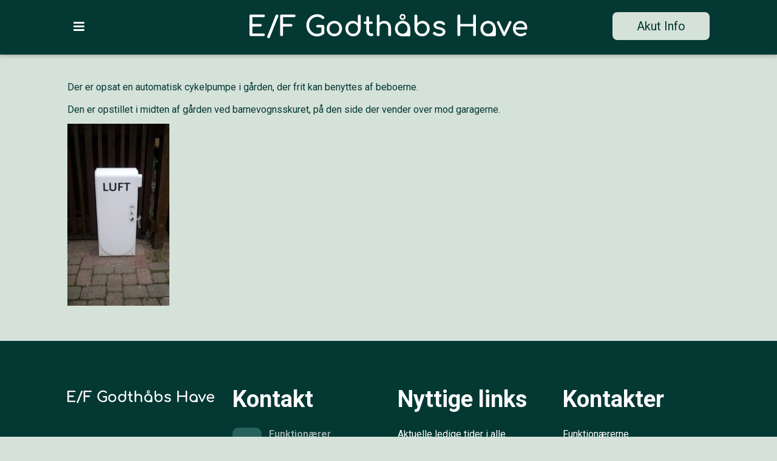

--- FILE ---
content_type: text/html; charset=UTF-8
request_url: http://godthaabshave.dk/cykelpumpe-i-gaarden/
body_size: 6526
content:
<!DOCTYPE html>
<html lang="en-US">

<head>
	<meta charset="UTF-8">
	<meta name="viewport" content="width=device-width, initial-scale=1">
	<meta name="theme-color" content="">
	<meta name='robots' content='index, follow, max-image-preview:large, max-snippet:-1, max-video-preview:-1' />

	<!-- This site is optimized with the Yoast SEO plugin v26.6 - https://yoast.com/wordpress/plugins/seo/ -->
	<title>Cykelpumpe i gården - E/F Godthåbs Have</title>
	<link rel="canonical" href="https://godthaabshave.dk/cykelpumpe-i-gaarden/" />
	<meta property="og:locale" content="en_US" />
	<meta property="og:type" content="article" />
	<meta property="og:title" content="Cykelpumpe i gården - E/F Godthåbs Have" />
	<meta property="og:description" content="Der er opsat en automatisk cykelpumpe i gården, der frit kan benyttes af beboerne. Den er opstillet i midten af gården ved barnevognsskuret, på den side der vender over mod garagerne." />
	<meta property="og:url" content="https://godthaabshave.dk/cykelpumpe-i-gaarden/" />
	<meta property="og:site_name" content="E/F Godthåbs Have" />
	<meta property="article:published_time" content="2016-10-15T10:01:38+00:00" />
	<meta property="og:image" content="https://godthaabshave.dk/wp-content/uploads/2016/10/Cykelpumpe.jpg" />
	<meta property="og:image:width" content="916" />
	<meta property="og:image:height" content="1632" />
	<meta property="og:image:type" content="image/jpeg" />
	<meta name="author" content="StepUpMedia" />
	<meta name="twitter:card" content="summary_large_image" />
	<meta name="twitter:label1" content="Written by" />
	<meta name="twitter:data1" content="StepUpMedia" />
	<script type="application/ld+json" class="yoast-schema-graph">{"@context":"https://schema.org","@graph":[{"@type":"Article","@id":"https://godthaabshave.dk/cykelpumpe-i-gaarden/#article","isPartOf":{"@id":"https://godthaabshave.dk/cykelpumpe-i-gaarden/"},"author":{"name":"StepUpMedia","@id":"https://godthaabshave.dk/#/schema/person/cb142984b6c95e94b73154d607128960"},"headline":"Cykelpumpe i gården","datePublished":"2016-10-15T10:01:38+00:00","mainEntityOfPage":{"@id":"https://godthaabshave.dk/cykelpumpe-i-gaarden/"},"wordCount":37,"publisher":{"@id":"https://godthaabshave.dk/#organization"},"image":{"@id":"https://godthaabshave.dk/cykelpumpe-i-gaarden/#primaryimage"},"thumbnailUrl":"https://godthaabshave.dk/wp-content/uploads/2016/10/Cykelpumpe-168x300.jpg","articleSection":["Nyheder"],"inLanguage":"en-US"},{"@type":"WebPage","@id":"https://godthaabshave.dk/cykelpumpe-i-gaarden/","url":"https://godthaabshave.dk/cykelpumpe-i-gaarden/","name":"Cykelpumpe i gården - E/F Godthåbs Have","isPartOf":{"@id":"https://godthaabshave.dk/#website"},"primaryImageOfPage":{"@id":"https://godthaabshave.dk/cykelpumpe-i-gaarden/#primaryimage"},"image":{"@id":"https://godthaabshave.dk/cykelpumpe-i-gaarden/#primaryimage"},"thumbnailUrl":"https://godthaabshave.dk/wp-content/uploads/2016/10/Cykelpumpe-168x300.jpg","datePublished":"2016-10-15T10:01:38+00:00","breadcrumb":{"@id":"https://godthaabshave.dk/cykelpumpe-i-gaarden/#breadcrumb"},"inLanguage":"en-US","potentialAction":[{"@type":"ReadAction","target":["https://godthaabshave.dk/cykelpumpe-i-gaarden/"]}]},{"@type":"ImageObject","inLanguage":"en-US","@id":"https://godthaabshave.dk/cykelpumpe-i-gaarden/#primaryimage","url":"https://godthaabshave.dk/wp-content/uploads/2016/10/Cykelpumpe.jpg","contentUrl":"https://godthaabshave.dk/wp-content/uploads/2016/10/Cykelpumpe.jpg","width":916,"height":1632},{"@type":"BreadcrumbList","@id":"https://godthaabshave.dk/cykelpumpe-i-gaarden/#breadcrumb","itemListElement":[{"@type":"ListItem","position":1,"name":"Hjem","item":"https://godthaabshave.dk/"},{"@type":"ListItem","position":2,"name":"Nyheder","item":"https://godthaabshave.dk/nyheder/"},{"@type":"ListItem","position":3,"name":"Cykelpumpe i gården"}]},{"@type":"WebSite","@id":"https://godthaabshave.dk/#website","url":"https://godthaabshave.dk/","name":"E/F Godthåbs Have – – et dejligt sted at bo","description":"","publisher":{"@id":"https://godthaabshave.dk/#organization"},"potentialAction":[{"@type":"SearchAction","target":{"@type":"EntryPoint","urlTemplate":"https://godthaabshave.dk/?s={search_term_string}"},"query-input":{"@type":"PropertyValueSpecification","valueRequired":true,"valueName":"search_term_string"}}],"inLanguage":"en-US"},{"@type":"Organization","@id":"https://godthaabshave.dk/#organization","name":"E/F Godthåbs Have – – et dejligt sted at bo","url":"https://godthaabshave.dk/","logo":{"@type":"ImageObject","inLanguage":"en-US","@id":"https://godthaabshave.dk/#/schema/logo/image/","url":"https://godthaabshave.dk/wp-content/uploads/2025/11/IMG_6061-1024x806.jpg","contentUrl":"https://godthaabshave.dk/wp-content/uploads/2025/11/IMG_6061-1024x806.jpg","width":1024,"height":806,"caption":"E/F Godthåbs Have – – et dejligt sted at bo"},"image":{"@id":"https://godthaabshave.dk/#/schema/logo/image/"}},{"@type":"Person","@id":"https://godthaabshave.dk/#/schema/person/cb142984b6c95e94b73154d607128960","name":"StepUpMedia","image":{"@type":"ImageObject","inLanguage":"en-US","@id":"https://godthaabshave.dk/#/schema/person/image/","url":"https://secure.gravatar.com/avatar/7e46481c9df3c8703357da38d134970ea109cf8d9d67626d554b3fe57f0a7dc0?s=96&d=mm&r=g","contentUrl":"https://secure.gravatar.com/avatar/7e46481c9df3c8703357da38d134970ea109cf8d9d67626d554b3fe57f0a7dc0?s=96&d=mm&r=g","caption":"StepUpMedia"},"sameAs":["http://5um.dk"]}]}</script>
	<!-- / Yoast SEO plugin. -->


<link rel='dns-prefetch' href='//cdn.jsdelivr.net' />
<link rel='dns-prefetch' href='//cdnjs.cloudflare.com' />
<link rel="alternate" title="oEmbed (JSON)" type="application/json+oembed" href="https://godthaabshave.dk/wp-json/oembed/1.0/embed?url=https%3A%2F%2Fgodthaabshave.dk%2Fcykelpumpe-i-gaarden%2F" />
<link rel="alternate" title="oEmbed (XML)" type="text/xml+oembed" href="https://godthaabshave.dk/wp-json/oembed/1.0/embed?url=https%3A%2F%2Fgodthaabshave.dk%2Fcykelpumpe-i-gaarden%2F&#038;format=xml" />
<style id='wp-img-auto-sizes-contain-inline-css' type='text/css'>
img:is([sizes=auto i],[sizes^="auto," i]){contain-intrinsic-size:3000px 1500px}
/*# sourceURL=wp-img-auto-sizes-contain-inline-css */
</style>
<style id='wp-block-library-inline-css' type='text/css'>
:root{--wp-block-synced-color:#7a00df;--wp-block-synced-color--rgb:122,0,223;--wp-bound-block-color:var(--wp-block-synced-color);--wp-editor-canvas-background:#ddd;--wp-admin-theme-color:#007cba;--wp-admin-theme-color--rgb:0,124,186;--wp-admin-theme-color-darker-10:#006ba1;--wp-admin-theme-color-darker-10--rgb:0,107,160.5;--wp-admin-theme-color-darker-20:#005a87;--wp-admin-theme-color-darker-20--rgb:0,90,135;--wp-admin-border-width-focus:2px}@media (min-resolution:192dpi){:root{--wp-admin-border-width-focus:1.5px}}.wp-element-button{cursor:pointer}:root .has-very-light-gray-background-color{background-color:#eee}:root .has-very-dark-gray-background-color{background-color:#313131}:root .has-very-light-gray-color{color:#eee}:root .has-very-dark-gray-color{color:#313131}:root .has-vivid-green-cyan-to-vivid-cyan-blue-gradient-background{background:linear-gradient(135deg,#00d084,#0693e3)}:root .has-purple-crush-gradient-background{background:linear-gradient(135deg,#34e2e4,#4721fb 50%,#ab1dfe)}:root .has-hazy-dawn-gradient-background{background:linear-gradient(135deg,#faaca8,#dad0ec)}:root .has-subdued-olive-gradient-background{background:linear-gradient(135deg,#fafae1,#67a671)}:root .has-atomic-cream-gradient-background{background:linear-gradient(135deg,#fdd79a,#004a59)}:root .has-nightshade-gradient-background{background:linear-gradient(135deg,#330968,#31cdcf)}:root .has-midnight-gradient-background{background:linear-gradient(135deg,#020381,#2874fc)}:root{--wp--preset--font-size--normal:16px;--wp--preset--font-size--huge:42px}.has-regular-font-size{font-size:1em}.has-larger-font-size{font-size:2.625em}.has-normal-font-size{font-size:var(--wp--preset--font-size--normal)}.has-huge-font-size{font-size:var(--wp--preset--font-size--huge)}.has-text-align-center{text-align:center}.has-text-align-left{text-align:left}.has-text-align-right{text-align:right}.has-fit-text{white-space:nowrap!important}#end-resizable-editor-section{display:none}.aligncenter{clear:both}.items-justified-left{justify-content:flex-start}.items-justified-center{justify-content:center}.items-justified-right{justify-content:flex-end}.items-justified-space-between{justify-content:space-between}.screen-reader-text{border:0;clip-path:inset(50%);height:1px;margin:-1px;overflow:hidden;padding:0;position:absolute;width:1px;word-wrap:normal!important}.screen-reader-text:focus{background-color:#ddd;clip-path:none;color:#444;display:block;font-size:1em;height:auto;left:5px;line-height:normal;padding:15px 23px 14px;text-decoration:none;top:5px;width:auto;z-index:100000}html :where(.has-border-color){border-style:solid}html :where([style*=border-top-color]){border-top-style:solid}html :where([style*=border-right-color]){border-right-style:solid}html :where([style*=border-bottom-color]){border-bottom-style:solid}html :where([style*=border-left-color]){border-left-style:solid}html :where([style*=border-width]){border-style:solid}html :where([style*=border-top-width]){border-top-style:solid}html :where([style*=border-right-width]){border-right-style:solid}html :where([style*=border-bottom-width]){border-bottom-style:solid}html :where([style*=border-left-width]){border-left-style:solid}html :where(img[class*=wp-image-]){height:auto;max-width:100%}:where(figure){margin:0 0 1em}html :where(.is-position-sticky){--wp-admin--admin-bar--position-offset:var(--wp-admin--admin-bar--height,0px)}@media screen and (max-width:600px){html :where(.is-position-sticky){--wp-admin--admin-bar--position-offset:0px}}

/*# sourceURL=wp-block-library-inline-css */
</style>
<style id='classic-theme-styles-inline-css' type='text/css'>
/*! This file is auto-generated */
.wp-block-button__link{color:#fff;background-color:#32373c;border-radius:9999px;box-shadow:none;text-decoration:none;padding:calc(.667em + 2px) calc(1.333em + 2px);font-size:1.125em}.wp-block-file__button{background:#32373c;color:#fff;text-decoration:none}
/*# sourceURL=/wp-includes/css/classic-themes.min.css */
</style>
<link rel='stylesheet' id='bootstrap-css' href='http://godthaabshave.dk/wp-content/themes/stepuptema/library/css/bootstrap-grid.css?ver=6.9' type='text/css' media='all' />
<link rel='stylesheet' id='swiper-css' href='https://cdn.jsdelivr.net/npm/swiper@12/swiper-bundle.min.css?ver=6.9' type='text/css' media='all' />
<script type="text/javascript" src="http://godthaabshave.dk/wp-includes/js/jquery/jquery.min.js?ver=3.7.1" id="jquery-core-js"></script>
<script type="text/javascript" src="https://cdn.jsdelivr.net/npm/swiper@12/swiper-bundle.min.js?ver=6.9" id="swiper-js"></script>
<script type="text/javascript" src="https://cdnjs.cloudflare.com/ajax/libs/jquery.matchHeight/0.7.2/jquery.matchHeight-min.js?ver=6.9" id="matchHeight-js"></script>
<script type="text/javascript" src="http://godthaabshave.dk/wp-content/themes/stepuptema/library/js/script.js?ver=6.9" id="site-js"></script>
<link rel='shortlink' href='https://godthaabshave.dk/?p=1466' />
<script>document.documentElement.className += " js";</script>
<link rel="icon" href="https://godthaabshave.dk/wp-content/uploads/2025/11/favicon.png" sizes="32x32" />
<link rel="icon" href="https://godthaabshave.dk/wp-content/uploads/2025/11/favicon.png" sizes="192x192" />
<link rel="apple-touch-icon" href="https://godthaabshave.dk/wp-content/uploads/2025/11/favicon.png" />
<meta name="msapplication-TileImage" content="https://godthaabshave.dk/wp-content/uploads/2025/11/favicon.png" />
			<link type="text/css" rel="stylesheet/less" href="http://godthaabshave.dk/wp-content/themes/stepuptema/library/css/style.less">
	<script src="https://cdnjs.cloudflare.com/ajax/libs/less.js/3.10.3/less.min.js"></script>
		<link rel="preconnect" href="https://fonts.googleapis.com">
	<link rel="preconnect" href="https://fonts.gstatic.com" crossorigin>
	<link href="https://fonts.googleapis.com/css2?family=Roboto:ital,wght@0,100..900;1,100..900&display=swap" rel="stylesheet">
</head>

<body class="wp-singular post-template-default single single-post postid-1466 single-format-standard wp-theme-stepuptema">
			<header id="header" class="">
		<div class="bg-wrapper">
			
		
		</div>
		<div class="container">
			<div class="row">
				<div class="col-md-12">
					<div class="menu-wrapper">
						<nav id="navmenu" aria-label="Hovednavigation">
															<div class="container">
									<div class="row">
										<div class="col-md-12">
											<div class="menu-main-menu-container"><ul id="menu-main-menu" class="menu"><li id="menu-item-4406" class="menu-item menu-item-type-custom menu-item-object-custom menu-item-has-children menu-item-4406"><a>Lejligheden <span class="dropdown-arrow"></span></a>
<ul class="sub-menu">
	<li id="menu-item-4407" class="menu-item menu-item-type-post_type menu-item-object-page menu-item-4407"><a href="https://godthaabshave.dk/lejligheden/">Mere om lejligheden</a></li>
	<li id="menu-item-694" class="menu-item menu-item-type-post_type menu-item-object-page menu-item-694"><a href="https://godthaabshave.dk/lejligheden/altan/">Altan</a></li>
	<li id="menu-item-695" class="menu-item menu-item-type-post_type menu-item-object-page menu-item-695"><a href="https://godthaabshave.dk/lejligheden/husdyr/">Husdyr</a></li>
	<li id="menu-item-696" class="menu-item menu-item-type-post_type menu-item-object-page menu-item-696"><a href="https://godthaabshave.dk/lejligheden/indeklima/">Indeklima</a></li>
	<li id="menu-item-697" class="menu-item menu-item-type-post_type menu-item-object-page menu-item-697"><a href="https://godthaabshave.dk/lejligheden/internet/">Internet</a></li>
	<li id="menu-item-698" class="menu-item menu-item-type-post_type menu-item-object-page menu-item-698"><a href="https://godthaabshave.dk/lejligheden/renovering/">Renovering</a></li>
	<li id="menu-item-699" class="menu-item menu-item-type-post_type menu-item-object-page menu-item-699"><a href="https://godthaabshave.dk/lejligheden/skadedyr-insekter/">Skadedyr – insekter</a></li>
	<li id="menu-item-700" class="menu-item menu-item-type-post_type menu-item-object-page menu-item-700"><a href="https://godthaabshave.dk/lejligheden/stoj/">Støj</a></li>
	<li id="menu-item-701" class="menu-item menu-item-type-post_type menu-item-object-page menu-item-701"><a href="https://godthaabshave.dk/lejligheden/tv/">TV</a></li>
	<li id="menu-item-702" class="menu-item menu-item-type-post_type menu-item-object-page menu-item-702"><a href="https://godthaabshave.dk/lejligheden/udlejning/">Udlejning</a></li>
	<li id="menu-item-703" class="menu-item menu-item-type-post_type menu-item-object-page menu-item-703"><a href="https://godthaabshave.dk/lejligheden/vand-og-varme/">Vand og varme</a></li>
	<li id="menu-item-704" class="menu-item menu-item-type-post_type menu-item-object-page menu-item-704"><a href="https://godthaabshave.dk/lejligheden/vaske-og-opvaskemaskiner/">Vaske- og opvaskemaskiner</a></li>
</ul>
</li>
<li id="menu-item-4408" class="menu-item menu-item-type-custom menu-item-object-custom menu-item-has-children menu-item-4408"><a>Fælles faciliteter <span class="dropdown-arrow"></span></a>
<ul class="sub-menu">
	<li id="menu-item-4409" class="menu-item menu-item-type-post_type menu-item-object-page menu-item-4409"><a href="https://godthaabshave.dk/faelles-faciliteter/">Fælles faciliteter</a></li>
	<li id="menu-item-679" class="menu-item menu-item-type-post_type menu-item-object-page menu-item-679"><a href="https://godthaabshave.dk/faelles-faciliteter/affaldssortering/">Affaldssortering</a></li>
	<li id="menu-item-680" class="menu-item menu-item-type-post_type menu-item-object-page menu-item-680"><a href="https://godthaabshave.dk/faelles-faciliteter/barnevognsskuret/">Barnevognsskuret</a></li>
	<li id="menu-item-681" class="menu-item menu-item-type-post_type menu-item-object-page menu-item-681"><a href="https://godthaabshave.dk/faelles-faciliteter/elevatorer/">Elevatorer</a></li>
	<li id="menu-item-682" class="menu-item menu-item-type-post_type menu-item-object-page menu-item-682"><a href="https://godthaabshave.dk/faelles-faciliteter/faellesantenne/">Fællesantenne</a></li>
	<li id="menu-item-683" class="menu-item menu-item-type-post_type menu-item-object-page menu-item-683"><a href="https://godthaabshave.dk/faelles-faciliteter/gardhaven/">Gårdhaven</a></li>
	<li id="menu-item-684" class="menu-item menu-item-type-post_type menu-item-object-page menu-item-684"><a href="https://godthaabshave.dk/faelles-faciliteter/hjertestarter/">Hjertestarter</a></li>
	<li id="menu-item-685" class="menu-item menu-item-type-post_type menu-item-object-page menu-item-685"><a href="https://godthaabshave.dk/faelles-faciliteter/hobbyrum/">Hobbyrum</a></li>
	<li id="menu-item-686" class="menu-item menu-item-type-post_type menu-item-object-page menu-item-686"><a href="https://godthaabshave.dk/faelles-faciliteter/kaelderen/">Kælderen</a></li>
	<li id="menu-item-687" class="menu-item menu-item-type-post_type menu-item-object-page menu-item-687"><a href="https://godthaabshave.dk/faelles-faciliteter/kaelderrum/">Kælderrum</a></li>
	<li id="menu-item-688" class="menu-item menu-item-type-post_type menu-item-object-page menu-item-688"><a href="https://godthaabshave.dk/faelles-faciliteter/opgange/">Opgange</a></li>
	<li id="menu-item-689" class="menu-item menu-item-type-post_type menu-item-object-page menu-item-689"><a href="https://godthaabshave.dk/faelles-faciliteter/parkering/">Parkering</a></li>
	<li id="menu-item-690" class="menu-item menu-item-type-post_type menu-item-object-page menu-item-690"><a href="https://godthaabshave.dk/faelles-faciliteter/porte/">Porte</a></li>
	<li id="menu-item-691" class="menu-item menu-item-type-post_type menu-item-object-page menu-item-691"><a href="https://godthaabshave.dk/faelles-faciliteter/vaskerier-og-torrerum/">Vaskerier og tørrerum</a></li>
</ul>
</li>
<li id="menu-item-4410" class="menu-item menu-item-type-custom menu-item-object-custom menu-item-has-children menu-item-4410"><a>E/F projekter <span class="dropdown-arrow"></span></a>
<ul class="sub-menu">
	<li id="menu-item-4411" class="menu-item menu-item-type-post_type menu-item-object-page menu-item-4411"><a href="https://godthaabshave.dk/e-f-projekter/">E/F projekter</a></li>
	<li id="menu-item-676" class="menu-item menu-item-type-post_type menu-item-object-page menu-item-676"><a href="https://godthaabshave.dk/e-f-projekter/vedligeholdelsesplan/">Vedligeholdelsesplan</a></li>
</ul>
</li>
<li id="menu-item-4412" class="menu-item menu-item-type-custom menu-item-object-custom menu-item-has-children menu-item-4412"><a>Dokumenter <span class="dropdown-arrow"></span></a>
<ul class="sub-menu">
	<li id="menu-item-4413" class="menu-item menu-item-type-post_type menu-item-object-page menu-item-4413"><a href="https://godthaabshave.dk/dokumenter/">Dokumenter</a></li>
	<li id="menu-item-671" class="menu-item menu-item-type-post_type menu-item-object-page menu-item-671"><a href="https://godthaabshave.dk/dokumenter/ejendommen/">Ejendommen</a></li>
	<li id="menu-item-672" class="menu-item menu-item-type-post_type menu-item-object-page menu-item-672"><a href="https://godthaabshave.dk/dokumenter/forretningsorden-for-bestyrelsen/">Forretningsorden for bestyrelsen</a></li>
	<li id="menu-item-673" class="menu-item menu-item-type-post_type menu-item-object-page menu-item-673"><a href="https://godthaabshave.dk/dokumenter/husorden-vedtaegternes-%c2%a7-25/">Husorden (vedtægternes § 25)</a></li>
	<li id="menu-item-674" class="menu-item menu-item-type-post_type menu-item-object-page menu-item-674"><a href="https://godthaabshave.dk/dokumenter/vedtaegter/">Vedtægter</a></li>
</ul>
</li>
<li id="menu-item-705" class="menu-item menu-item-type-post_type menu-item-object-page menu-item-705"><a href="https://godthaabshave.dk/kontakt/">Om ejerforeningen</a></li>
<li id="menu-item-4423" class="menu-item menu-item-type-post_type menu-item-object-page current_page_parent menu-item-4423"><a href="https://godthaabshave.dk/nyheder/">Nyheder</a></li>
</ul></div>										</div>
									</div>
								</div>
													</nav>
						<!-- Desktop trigger -->
						<div id="menu-trigger-desktop">
							<span class="line"></span>
							<span class="line"></span>
							<span class="line"></span>
						</div>
						<!-- Mobil trigger -->
						<div id="menu-trigger">
							<span class="line"></span>
							<span class="line"></span>
							<span class="line"></span>
						</div>
					</div>
					<div class="logo-wrapper">
						<a id="logo" href="https://godthaabshave.dk" title="Gå til forsiden">
																						<img width="406" height="35" src="https://godthaabshave.dk/wp-content/uploads/2025/11/logoWhite.svg" class="attachment-full size-full" alt="" decoding="async" />													</a>
					</div>
					<div class="button-wrapper">
						<a href="/#emergencyHook" class="btn">Akut Info</a>
					</div>
				</div>
			</div>
		</div>
	</header>
	
				
		<main>
	
  
        <section class="classicBlock">
<div class="container">
<div class="row">
<div class="col-lg-10 col-md-12 col-sm-12">Der er opsat en automatisk cykelpumpe i gården, der frit kan benyttes af beboerne.</p>
<p>Den er opstillet i midten af gården ved barnevognsskuret, på den side der vender over mod garagerne.</p>
<p><img fetchpriority="high" decoding="async" class="alignnone size-medium wp-image-1467" src="https://godthaabshave.dk/wp-content/uploads/2016/10/Cykelpumpe-168x300.jpg" alt="cykelpumpe" width="168" height="300" srcset="https://godthaabshave.dk/wp-content/uploads/2016/10/Cykelpumpe-168x300.jpg 168w, https://godthaabshave.dk/wp-content/uploads/2016/10/Cykelpumpe-575x1024.jpg 575w, https://godthaabshave.dk/wp-content/uploads/2016/10/Cykelpumpe-768x1368.jpg 768w, https://godthaabshave.dk/wp-content/uploads/2016/10/Cykelpumpe-862x1536.jpg 862w, https://godthaabshave.dk/wp-content/uploads/2016/10/Cykelpumpe.jpg 916w" sizes="(max-width: 168px) 100vw, 168px" /></div>
</div>
</div>
</section>


    </main>
        <footer>
      <div class="container">
        <div class="row">
          <div class="col-lg-3 col-md-6 col-sm-12">
            <a id="footer-logo" href="https://godthaabshave.dk" title="Gå til forsiden">
                                            <img width="406" height="35" src="https://godthaabshave.dk/wp-content/uploads/2025/11/logoWhite.svg" class="attachment-full size-full" alt="" decoding="async" loading="lazy" />                          </a>
                        
            
                                  </div>
          <div class="col-lg-3 col-md-6 col-sm-12">
            <h3 class="footer-title">Kontakt</h3>
            <div class="contact-wrp">
              <a class="contact-single" href="mailto:kontor@godthaabshave.dk">
                <img src="/wp-content/themes/stepuptema/library/img/mail.svg" alt="Telefon ikon">
                <div class="contact-txt">
                  <p class="contact-label">Funktionærer</p>
                  <p class="contact-info">kontor@godthaabshave.dk</p>
                </div>
              </a>
              <a class="contact-single" href="mailto:ejerforeningen@godthaabshave.dk">
                <img src="/wp-content/themes/stepuptema/library/img/mail.svg" alt="Telefon ikon">
                <div class="contact-txt">
                  <p class="contact-label">Bestyrelsen</p>
                  <p class="contact-info">ejerforeningen@godthaabshave.dk</p>
                </div>
              </a>
              <a class="contact-single" href="mailto:qa@qvortrup-adm.dk">
                <img src="/wp-content/themes/stepuptema/library/img/mail.svg" alt="Telefon ikon">
                <div class="contact-txt">
                  <p class="contact-label">Administration</p>
                  <p class="contact-info">qa@qvortrup-adm.dk</p>
                </div>
              </a>
            </div>
            
          </div>
          <div class="col-lg-3 col-md-6 col-sm-12">
            <h3 class="footer-title">Nyttige links</h3>
            <nav id="navmenu-footer1" aria-label="Sekundær navigation i footer">
  						<div class="menu-footer-menu-1-container"><ul id="menu-footer-menu-1" class="menu"><li id="menu-item-707" class="menu-item menu-item-type-custom menu-item-object-custom menu-item-707"><a href="/faellesfaciliteter/ledige-tider-i-vaskerierne/">Aktuelle ledige tider i alle vaskerier</a></li>
<li id="menu-item-708" class="menu-item menu-item-type-custom menu-item-object-custom menu-item-708"><a href="https://vasketid.dk/">Vaskereservation via internettet</a></li>
<li id="menu-item-709" class="menu-item menu-item-type-custom menu-item-object-custom menu-item-709"><a target="_blank" href="https://www.frederiksberg.dk/parkeringslicens">Frederiksberg Kommune &#8211; Parkeringslicens</a></li>
<li id="menu-item-710" class="menu-item menu-item-type-custom menu-item-object-custom menu-item-710"><a href="https://www.frederiksberg.dk/borger">Frederiksberg Kommune &#8211; Borger</a></li>
<li id="menu-item-711" class="menu-item menu-item-type-custom menu-item-object-custom menu-item-711"><a href="https://radiuselnet.dk/stroemafbrydelse/">Aktuelle strømafbrydelser</a></li>
<li id="menu-item-712" class="menu-item menu-item-type-custom menu-item-object-custom menu-item-712"><a href="https://www.facebook.com/groups/930433657016843/">Facebook-gruppe for beboerne i ejerforeningen.</a></li>
</ul></div>  					</nav>
          </div>
          <div class="col-lg-3 col-md-6 col-sm-12">
            <h3 class="footer-title">Kontakter</h3>
            <nav id="navmenu-footer2" aria-label="Sekundær navigation i footer">
  						<div class="menu-footer-menu-2-container"><ul id="menu-footer-menu-2" class="menu"><li id="menu-item-747" class="menu-item menu-item-type-post_type menu-item-object-page menu-item-747"><a href="https://godthaabshave.dk/funktionaererne/">Funktionærerne</a></li>
<li id="menu-item-746" class="menu-item menu-item-type-post_type menu-item-object-page menu-item-746"><a href="https://godthaabshave.dk/akut-skade/">Akut skade</a></li>
<li id="menu-item-745" class="menu-item menu-item-type-post_type menu-item-object-page menu-item-745"><a href="https://godthaabshave.dk/handvaerkere/">Håndværkere</a></li>
<li id="menu-item-744" class="menu-item menu-item-type-post_type menu-item-object-page menu-item-744"><a href="https://godthaabshave.dk/bestyrelsen/">Bestyrelsen</a></li>
<li id="menu-item-743" class="menu-item menu-item-type-post_type menu-item-object-page menu-item-743"><a href="https://godthaabshave.dk/administrator/">Administrator</a></li>
</ul></div>  					</nav>
          </div>
        </div>
      </div>
      <div class="bottom">
        <div class="container">
          <div class="row">
            <div class="col-md-12">
              <div class="bottom-left">
                                <p>Copyright © 2025 godthaabshave | Alle rettigheder forbeholdes |</p>
                                  <p class="credit">Udviklet af StepUp Media</p>
                              </div>
              <div class="bottom-right">
                                <p class="cvr">CVR: <span>26755166</span></p>
                              </div>
            </div>
          </div>
        </div>
      </div>
    </footer>
    <script type="speculationrules">
{"prefetch":[{"source":"document","where":{"and":[{"href_matches":"/*"},{"not":{"href_matches":["/wp-*.php","/wp-admin/*","/wp-content/uploads/*","/wp-content/*","/wp-content/plugins/*","/wp-content/themes/stepuptema/*","/*\\?(.+)"]}},{"not":{"selector_matches":"a[rel~=\"nofollow\"]"}},{"not":{"selector_matches":".no-prefetch, .no-prefetch a"}}]},"eagerness":"conservative"}]}
</script>
      </body>
</html>


--- FILE ---
content_type: image/svg+xml
request_url: http://godthaabshave.dk/wp-content/uploads/2025/11/arrowDownWhite.svg
body_size: 411
content:
<?xml version="1.0" encoding="UTF-8"?> <svg xmlns="http://www.w3.org/2000/svg" width="30" height="30" viewBox="0 0 30 30"><g transform="translate(-409 11908)"><path d="M2873.866,409.992,2862.972,399.1l10.894-10.894" transform="translate(24.902 -9024.581) rotate(-90)" fill="none" stroke="#fff" stroke-width="2"></path><rect width="30" height="30" transform="translate(409 -11908)" fill="none"></rect></g></svg> 

--- FILE ---
content_type: image/svg+xml
request_url: https://godthaabshave.dk/wp-content/uploads/2025/11/logoWhite.svg
body_size: 11785
content:
<?xml version="1.0" encoding="UTF-8"?> <svg xmlns="http://www.w3.org/2000/svg" width="406.411" height="35.473" viewBox="0 0 406.411 35.473"><g transform="translate(0 0)"><path d="M2.108,34.864a2.044,2.044,0,0,1-1.5-.607A2.03,2.03,0,0,1,0,32.756V5.308A2.023,2.023,0,0,1,.607,3.787a2.074,2.074,0,0,1,1.5-.587H20.432a2.074,2.074,0,0,1,1.5.547,1.914,1.914,0,0,1,.567,1.44,1.761,1.761,0,0,1-.567,1.379,2.117,2.117,0,0,1-1.5.526H4.216v9.85H15.851a2.074,2.074,0,0,1,1.5.547,2.011,2.011,0,0,1,0,2.8,2.074,2.074,0,0,1-1.5.547H4.216V30.971H20.432a2.128,2.128,0,0,1,1.5.526,1.8,1.8,0,0,1,.567,1.379,1.957,1.957,0,0,1-.567,1.44,2.074,2.074,0,0,1-1.5.547H2.108Z" transform="translate(0 -2.39)" fill="#fff"></path><path d="M104.125,37.87a1.923,1.923,0,0,1-1.724-.911,2.063,2.063,0,0,1-.142-2.007l12.2-30.527a1.9,1.9,0,0,1,.769-.891,2.137,2.137,0,0,1,1.136-.324,1.976,1.976,0,0,1,1.683.871,2.065,2.065,0,0,1,.182,2.047l-12.2,30.527a1.644,1.644,0,0,1-.79.931,2.387,2.387,0,0,1-1.114.283Z" transform="translate(-76.235 -2.398)" fill="#fff"></path><path d="M179.268,34.864a2.075,2.075,0,0,1-2.108-2.108V5.308a2.023,2.023,0,0,1,.607-1.521,2.074,2.074,0,0,1,1.5-.587h18.324a2.074,2.074,0,0,1,1.5.547,1.914,1.914,0,0,1,.567,1.44,1.761,1.761,0,0,1-.567,1.379,2.117,2.117,0,0,1-1.5.526H181.376v9.85h11.634a2.074,2.074,0,0,1,1.5.547,2.011,2.011,0,0,1,0,2.8,2.074,2.074,0,0,1-1.5.547H181.376V32.753a2.075,2.075,0,0,1-2.108,2.108Z" transform="translate(-132.323 -2.39)" fill="#fff"></path><path d="M344.171,34.066a15.283,15.283,0,0,1-11.128-4.685,16.016,16.016,0,0,1-3.326-5.168,16.93,16.93,0,0,1-1.2-6.406,16.524,16.524,0,0,1,1.2-6.345,16.062,16.062,0,0,1,3.326-5.148,15.659,15.659,0,0,1,4.966-3.467,15.044,15.044,0,0,1,6.163-1.258,15.907,15.907,0,0,1,5.371.81,15.477,15.477,0,0,1,4.52,2.675,2.278,2.278,0,0,1,.506.506,1.557,1.557,0,0,1,.243.526,2.837,2.837,0,0,1,.061.628,1.734,1.734,0,0,1-.547,1.3,2,2,0,0,1-1.339.567,2.113,2.113,0,0,1-1.481-.526,12.066,12.066,0,0,0-3.1-1.987,10.9,10.9,0,0,0-4.237-.688,10.617,10.617,0,0,0-4.5.972,11.911,11.911,0,0,0-3.71,2.675A12.355,12.355,0,0,0,333.465,13a12.912,12.912,0,0,0-.891,4.8,13.124,13.124,0,0,0,.891,4.844,12.355,12.355,0,0,0,2.493,3.953,11.623,11.623,0,0,0,3.71,2.655,11.134,11.134,0,0,0,8.413.243,15.128,15.128,0,0,0,3.548-1.966,2.128,2.128,0,0,1,1.44-.466,1.832,1.832,0,0,1,1.2.567,1.942,1.942,0,0,1,.486,1.4,2.278,2.278,0,0,1-.142.79,1.75,1.75,0,0,1-.506.709,14.875,14.875,0,0,1-4.662,2.655,15.939,15.939,0,0,1-5.269.871Zm10.582-5.029-4.055-.81V20.971h-5.6a2.208,2.208,0,0,1-1.5-.526,1.779,1.779,0,0,1,0-2.678,2.208,2.208,0,0,1,1.5-.526h7.58a2,2,0,0,1,1.5.587,2.1,2.1,0,0,1,.567,1.521v9.688Z" transform="translate(-245.375 -1.188)" fill="#fff"></path><path d="M457.441,62.535a11.44,11.44,0,0,1-5.8-1.44,10.423,10.423,0,0,1-3.953-3.973,11.576,11.576,0,0,1-1.44-5.818,11.711,11.711,0,0,1,1.44-5.859,10.441,10.441,0,0,1,3.953-3.973,11.466,11.466,0,0,1,5.8-1.44,11.32,11.32,0,0,1,5.758,1.44,10.44,10.44,0,0,1,3.953,3.973,12.636,12.636,0,0,1,.02,11.677,10.284,10.284,0,0,1-3.933,3.973A11.466,11.466,0,0,1,457.441,62.535Zm0-3.65a7.124,7.124,0,0,0,3.73-.972,6.8,6.8,0,0,0,2.534-2.675,8.2,8.2,0,0,0,.911-3.933,8.327,8.327,0,0,0-.911-3.953,6.757,6.757,0,0,0-2.534-2.7,7.646,7.646,0,0,0-7.461,0,6.894,6.894,0,0,0-2.554,2.7,8.168,8.168,0,0,0-.931,3.953,8.081,8.081,0,0,0,.931,3.933,6.944,6.944,0,0,0,2.554,2.675A7.112,7.112,0,0,0,457.441,58.885Z" transform="translate(-333.309 -29.899)" fill="#fff"></path><path d="M565.569,35.026a11.071,11.071,0,0,1-5.694-1.481,10.941,10.941,0,0,1-4.014-4.034,11.271,11.271,0,0,1-1.48-5.758,11.949,11.949,0,0,1,1.359-5.738A10.526,10.526,0,0,1,559.449,14a9.756,9.756,0,0,1,5.31-1.481,9.964,9.964,0,0,1,7.823,3.687V5.268a1.99,1.99,0,0,1,.587-1.5,2.051,2.051,0,0,1,1.48-.567,2.08,2.08,0,0,1,1.5.567,2.035,2.035,0,0,1,.567,1.5V23.753a11.27,11.27,0,0,1-1.48,5.758,10.912,10.912,0,0,1-9.671,5.515Zm0-3.65a6.939,6.939,0,0,0,3.69-.992,7.041,7.041,0,0,0,2.554-2.736,8.109,8.109,0,0,0,.931-3.892,8.068,8.068,0,0,0-.931-3.892,7.124,7.124,0,0,0-2.554-2.7,7.321,7.321,0,0,0-7.36,0,7.23,7.23,0,0,0-2.594,2.7,7.835,7.835,0,0,0-.952,3.892,7.9,7.9,0,0,0,.952,3.892,7.124,7.124,0,0,0,2.594,2.736A6.946,6.946,0,0,0,565.569,31.376Z" transform="translate(-414.073 -2.39)" fill="#fff"></path><path d="M662.166,24.164a1.957,1.957,0,0,1-1.379-.486,1.582,1.582,0,0,1-.526-1.215,1.683,1.683,0,0,1,.526-1.3,1.953,1.953,0,0,1,1.379-.486h9.364a1.957,1.957,0,0,1,1.379.486,1.679,1.679,0,0,1,.526,1.3,1.59,1.59,0,0,1-.526,1.215,1.953,1.953,0,0,1-1.379.486Zm9,17.878a6.65,6.65,0,0,1-3.649-1.033,7.235,7.235,0,0,1-2.554-2.817,8.517,8.517,0,0,1-.931-4.014V14.837a2.028,2.028,0,1,1,4.054,0V34.176a4.155,4.155,0,0,0,.891,2.716,2.725,2.725,0,0,0,2.189,1.093h1.379a1.6,1.6,0,0,1,1.238.567,2.119,2.119,0,0,1,.506,1.46,1.831,1.831,0,0,1-.668,1.46,2.563,2.563,0,0,1-1.724.567h-.729Z" transform="translate(-493.156 -9.568)" fill="#fff"></path><path d="M737.778,26.8a2.008,2.008,0,0,1-2.068-2.068V5.268a1.99,1.99,0,0,1,.587-1.5,2.052,2.052,0,0,1,1.481-.567,2.08,2.08,0,0,1,1.5.567,2.034,2.034,0,0,1,.567,1.5v19.46a2.051,2.051,0,0,1-.567,1.481A1.99,1.99,0,0,1,737.778,26.8Zm0,8.109a2.008,2.008,0,0,1-2.068-2.068V14.756a1.99,1.99,0,0,1,.587-1.5,2.052,2.052,0,0,1,1.481-.567,2.08,2.08,0,0,1,1.5.567,2.034,2.034,0,0,1,.567,1.5V32.837a2.051,2.051,0,0,1-.567,1.481A1.99,1.99,0,0,1,737.778,34.9Zm16.661,0a2.008,2.008,0,0,1-2.068-2.068V22.865a7.428,7.428,0,0,0-.85-3.771,5.368,5.368,0,0,0-2.29-2.169,7.382,7.382,0,0,0-3.305-.709,6.8,6.8,0,0,0-3.08.688,5.789,5.789,0,0,0-2.189,1.845,4.5,4.5,0,0,0-.81,2.655h-2.554a8.511,8.511,0,0,1,1.238-4.561,8.892,8.892,0,0,1,3.386-3.181,9.872,9.872,0,0,1,4.824-1.177,10.573,10.573,0,0,1,5.006,1.2,8.637,8.637,0,0,1,3.488,3.508,11.607,11.607,0,0,1,1.278,5.677v9.972a2.008,2.008,0,0,1-2.068,2.068Z" transform="translate(-549.51 -2.39)" fill="#fff"></path><path d="M851,32.636a9.749,9.749,0,0,1-5.31-1.481,10.5,10.5,0,0,1-3.71-4.014A11.939,11.939,0,0,1,840.62,21.4a11.27,11.27,0,0,1,1.481-5.758,10.941,10.941,0,0,1,4.014-4.034,11.177,11.177,0,0,1,15.365,4.034A11.27,11.27,0,0,1,862.96,21.4h-1.582a11.949,11.949,0,0,1-1.359,5.738,10.524,10.524,0,0,1-3.71,4.014A9.755,9.755,0,0,1,851,32.636Zm.81-3.65a6.933,6.933,0,0,0,3.69-.992,7.072,7.072,0,0,0,2.554-2.716,7.994,7.994,0,0,0,.931-3.872,8.184,8.184,0,0,0-.931-3.913,7.072,7.072,0,0,0-2.554-2.716,7.321,7.321,0,0,0-7.36,0,7.194,7.194,0,0,0-2.594,2.716,7.95,7.95,0,0,0-.954,3.913,7.794,7.794,0,0,0,.954,3.872,7.158,7.158,0,0,0,2.594,2.716A6.941,6.941,0,0,0,851.809,28.986Zm0-20.27a4.169,4.169,0,0,1-4.338-4.338,4.284,4.284,0,0,1,1.217-3.141,4.556,4.556,0,0,1,6.244,0,4.3,4.3,0,0,1,1.217,3.141A4.22,4.22,0,0,1,854.932,7.5,4.236,4.236,0,0,1,851.809,8.716Zm0-2.27a1.99,1.99,0,0,0,1.5-.587,2.052,2.052,0,0,0,.567-1.481,2.15,2.15,0,0,0-.567-1.521,1.986,1.986,0,0,0-1.5-.587A2.043,2.043,0,0,0,849.7,4.378a1.933,1.933,0,0,0,.607,1.481A2.074,2.074,0,0,0,851.809,6.446Zm9.083,26.068a2.008,2.008,0,0,1-2.068-2.068v-6.2l.77-4.3,3.366,1.46v9.04a2.008,2.008,0,0,1-2.065,2.068Z" transform="translate(-627.869 0)" fill="#fff"></path><path d="M964.379,35.026a10.975,10.975,0,0,1-5.677-1.481,10.854,10.854,0,0,1-3.973-4.034,11.7,11.7,0,0,1-1.5-5.758V5.268a1.99,1.99,0,0,1,.587-1.5A2.052,2.052,0,0,1,955.3,3.2a2.08,2.08,0,0,1,1.5.567,2.035,2.035,0,0,1,.567,1.5V16.214a10.428,10.428,0,0,1,3.427-2.7,10.26,10.26,0,0,1,9.711.488,10.544,10.544,0,0,1,3.71,4.014,11.95,11.95,0,0,1,1.359,5.738,11.271,11.271,0,0,1-1.48,5.758,10.914,10.914,0,0,1-9.708,5.515Zm0-3.65a6.946,6.946,0,0,0,3.69-.992,7.186,7.186,0,0,0,2.574-2.736,8.436,8.436,0,0,0,0-7.785,7.275,7.275,0,0,0-2.574-2.7,7.321,7.321,0,0,0-7.36,0,7.082,7.082,0,0,0-2.574,2.7,7.963,7.963,0,0,0-.931,3.892,8.059,8.059,0,0,0,.931,3.892,6.935,6.935,0,0,0,6.244,3.728Z" transform="translate(-711.979 -2.39)" fill="#fff"></path><path d="M1069.612,62.542a15.362,15.362,0,0,1-5.249-.871,10.109,10.109,0,0,1-3.751-2.209,1.766,1.766,0,0,1-.506-1.481,1.958,1.958,0,0,1,.79-1.359,2.112,2.112,0,0,1,1.6-.547,2.206,2.206,0,0,1,1.359.709,6.456,6.456,0,0,0,2.209,1.44,8.276,8.276,0,0,0,3.384.668,6.845,6.845,0,0,0,3.589-.769,2.389,2.389,0,0,0,1.278-1.987,2.487,2.487,0,0,0-1.154-2.108,11.058,11.058,0,0,0-4.358-1.46,12.824,12.824,0,0,1-5.94-2.432,5.089,5.089,0,0,1-1.845-3.973,4.94,4.94,0,0,1,1.217-3.427,7.359,7.359,0,0,1,3.121-2.027,11.919,11.919,0,0,1,3.974-.668,12.377,12.377,0,0,1,4.743.85,8.069,8.069,0,0,1,3.283,2.351,1.874,1.874,0,0,1,.526,1.359,1.574,1.574,0,0,1-.688,1.195,1.981,1.981,0,0,1-1.541.283,2.923,2.923,0,0,1-1.5-.729,5.553,5.553,0,0,0-2.189-1.339,9.2,9.2,0,0,0-2.715-.364,6.8,6.8,0,0,0-3.02.607,1.921,1.921,0,0,0-1.238,1.784,2.367,2.367,0,0,0,.385,1.319,3.223,3.223,0,0,0,1.521,1.053,19.412,19.412,0,0,0,3.323.911,18,18,0,0,1,4.8,1.541,6.4,6.4,0,0,1,2.533,2.169,5.29,5.29,0,0,1,.769,2.857,5.975,5.975,0,0,1-.992,3.366,6.839,6.839,0,0,1-2.918,2.392,11.418,11.418,0,0,1-4.8.891Z" transform="translate(-791.795 -29.906)" fill="#fff"></path><path d="M1203.458,34.864a2.075,2.075,0,0,1-2.108-2.108V5.308a2.023,2.023,0,0,1,.608-1.521,2.073,2.073,0,0,1,1.5-.587,2.11,2.11,0,0,1,1.521.587,2.056,2.056,0,0,1,.587,1.521V16.943h18.81V5.308a2.022,2.022,0,0,1,.607-1.521,2.074,2.074,0,0,1,1.5-.587,2.042,2.042,0,0,1,1.5.587,2.1,2.1,0,0,1,.567,1.521V32.753a2.121,2.121,0,0,1-.567,1.5,1.958,1.958,0,0,1-1.5.607,2,2,0,0,1-1.5-.607,2.04,2.04,0,0,1-.607-1.5V20.673h-18.81v12.08a2.084,2.084,0,0,1-.587,1.5,2.022,2.022,0,0,1-1.521.607Z" transform="translate(-897.302 -2.39)" fill="#fff"></path><path d="M1345.151,62.535a9.762,9.762,0,0,1-5.312-1.481,10.523,10.523,0,0,1-3.71-4.014,11.939,11.939,0,0,1-1.359-5.738,11.272,11.272,0,0,1,1.48-5.758,10.944,10.944,0,0,1,4.014-4.034,11.178,11.178,0,0,1,15.367,4.034,11.267,11.267,0,0,1,1.48,5.758h-1.582a11.952,11.952,0,0,1-1.359,5.738,10.526,10.526,0,0,1-3.71,4.014A9.756,9.756,0,0,1,1345.151,62.535Zm.81-3.65a6.94,6.94,0,0,0,3.69-.992,7.073,7.073,0,0,0,2.553-2.716,7.994,7.994,0,0,0,.931-3.872,8.182,8.182,0,0,0-.931-3.913,7.073,7.073,0,0,0-2.553-2.716,7.321,7.321,0,0,0-7.36,0,7.156,7.156,0,0,0-2.594,2.716,7.949,7.949,0,0,0-.954,3.913,7.793,7.793,0,0,0,.954,3.872,7.156,7.156,0,0,0,2.594,2.716A6.94,6.94,0,0,0,1345.961,58.885Zm9.081,3.528a2.007,2.007,0,0,1-2.067-2.068v-6.2l.769-4.3,3.364,1.46v9.04a2.008,2.008,0,0,1-2.068,2.068Z" transform="translate(-996.956 -29.899)" fill="#fff"></path><path d="M1440.57,63.016a2.13,2.13,0,0,1-1.946-1.339l-8.595-18.121a1.641,1.641,0,0,1-.061-1.359A1.933,1.933,0,0,1,1431,41.165a1.7,1.7,0,0,1,1.4-.121,1.879,1.879,0,0,1,1.075.931l8.028,17.311h-1.946l7.947-17.311a1.86,1.86,0,0,1,1.113-.931,2,2,0,0,1,1.521.121,1.715,1.715,0,0,1,.972,1.012,1.762,1.762,0,0,1-.081,1.379l-8.6,18.121a1.975,1.975,0,0,1-1.865,1.339Z" transform="translate(-1067.971 -30.583)" fill="#fff"></path><path d="M1534.216,62.535a12.172,12.172,0,0,1-5.98-1.44,10.517,10.517,0,0,1-4.1-3.973,11.321,11.321,0,0,1-1.48-5.818,11.99,11.99,0,0,1,1.4-5.859,10.217,10.217,0,0,1,3.872-3.973,11.078,11.078,0,0,1,5.677-1.44,10.071,10.071,0,0,1,5.431,1.4,9.117,9.117,0,0,1,3.467,3.852,12.751,12.751,0,0,1,1.2,5.657,1.709,1.709,0,0,1-.526,1.278,1.848,1.848,0,0,1-1.339.506H1525.5V49.48h16.215l-1.663,1.136a8.733,8.733,0,0,0-.81-3.629,5.908,5.908,0,0,0-5.636-3.465,7.406,7.406,0,0,0-3.953,1.012,6.542,6.542,0,0,0-2.493,2.776,9.077,9.077,0,0,0-.851,3.994,7.762,7.762,0,0,0,1.012,3.973,7.4,7.4,0,0,0,2.8,2.756,8.142,8.142,0,0,0,4.095,1.015,7.674,7.674,0,0,0,2.574-.466,7.969,7.969,0,0,0,2.128-1.076,2.3,2.3,0,0,1,1.319-.466,1.783,1.783,0,0,1,1.238.425,1.924,1.924,0,0,1,.729,1.339,1.446,1.446,0,0,1-.648,1.258,11.237,11.237,0,0,1-3.427,1.784,12.225,12.225,0,0,1-3.913.688Z" transform="translate(-1137.293 -29.899)" fill="#fff"></path><path d="M881.63,97.527h10.187a1.775,1.775,0,0,0,1.774-1.774V86.88L881.632,97.525Z" transform="translate(-658.5 -64.892)" fill="#fff"></path><path d="M1387.748,81.52V91.661a1.863,1.863,0,0,1-1.863,1.863h-10.1l6.98-4.667,3.6-7.337Z" transform="translate(-1027.594 -60.888)" fill="#fff"></path></g></svg> 

--- FILE ---
content_type: text/javascript
request_url: http://godthaabshave.dk/wp-content/themes/stepuptema/library/js/script.js?ver=6.9
body_size: 893
content:
jQuery(document).ready(function($){

  // Brug denne fx ved numberfields i formidable der bruges til telefonnummer.
  // Juster selector med evt. .frm-forms hvis piletaster fortsat skal virke til fx woocommerce qty field. 
  $("input[type=number]").on("focus", function() {
    $(this).on("keydown", function(event) {
      if (event.keyCode === 38 || event.keyCode === 40) {
        event.preventDefault();
      }
    });
  });

  setTimeout(function() {
    $('.news .swiper-slide .info-item h3').matchHeight();
    $('#posts .info-item h3').matchHeight();
    
  }, 150);


  $('#header #menu-trigger').click(function() {
    $('#header #navmenu').slideToggle();
    $(this).toggleClass('active');
  });

  $('#header #menu-trigger-desktop').click(function() {
    $('#header #navmenu').toggleClass('active');
    $(this).toggleClass('active');
    $('body').toggleClass('lockScroll');
  });

  if( $('#header').hasClass('scroll-fixed') ) {
    $(window).scroll(function() {
      var scroll = $(window).scrollTop();
      // Tallet er antal px fra top
      if (scroll >= 200) {
        $("#header").addClass("scrolled");
        $("body").addClass("scrolled");
      } else {
        $("#header").removeClass("scrolled");
        $("body").removeClass("scrolled");
      }
    });
  }

  if( $('#header').hasClass('dynamic-fixed') ) {
    var didScroll;
    var lastScrollTop = 0;
    var delta = 5;
    var navbarHeight = $('#header').outerHeight();

    $(window).scroll(function(event){
      didScroll = true;
    });

    setInterval(function() {
      if (didScroll) {
        hasScrolled();
        didScroll = false;
      }
    }, 250);

    function hasScrolled() {
      var st = $(this).scrollTop();
      if(Math.abs(lastScrollTop - st) <= delta)
        return;
      if (st > lastScrollTop && st > navbarHeight){
        $('#header').addClass('dynamic-scrolled');
      } else {
        if(st + $(window).height() < $(document).height()) {
          $('#header').removeClass('dynamic-scrolled');
        }
      }
      lastScrollTop = st;
    }
  }
  
  $('#navmenu .menu-item-has-children > a .dropdown-arrow').click(function(e) {
    e.preventDefault();
    $(this).parent().next('.sub-menu').slideToggle();
    $(this).parent().parent().toggleClass('submenu-open');
    $('#navmenu .menu-item-has-children').not($(this).parent().parent()).removeClass('submenu-open').find('.sub-menu').slideUp();
  });
});
